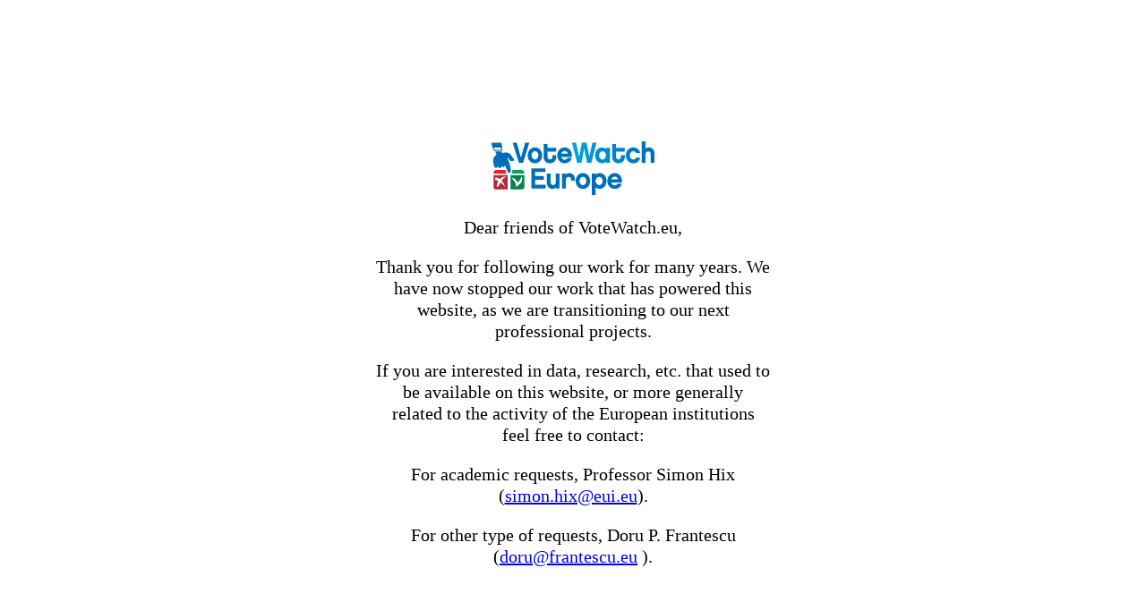

--- FILE ---
content_type: text/html
request_url: https://term8.votewatch.eu/
body_size: 549
content:

 
<!DOCTYPE html>
<html lang="en">
<head>
    <meta charset="UTF-8">
    <meta name="viewport" content="width=device-width, initial-scale=1">
    <title>VoteWatch</title>
    <style>
        .mainContainer {
            text-align: center;
            width: 100%;
            max-width: 440px;
            margin: 0 auto;
            padding: 150px 30px 30px 30px;
        }

        .textWrap {
            font-size: 20px;
            line-height: 24px;
        }
    </style>
</head>
<body>
<div class="mainContainer">
    <div class="logoWrap">
        <img src="https://vw-static-files-va.s3.eu-west-3.amazonaws.com/logos/Votewatch-logo_2012.png" alt="VoteWatch Logo">
    </div>
    <div class="textWrap">

        <p>Dear friends of VoteWatch.eu,</p>
        <p>Thank you for following our work for many years. We have now stopped our work that has powered this website, as we are transitioning to our next professional projects.</p>

        <p>If you are interested in data, research, etc. that used to be available on this website, or more generally related to the activity of the European institutions feel free to contact:</p>

        <p>For academic requests, Professor Simon Hix (<a href="mailto:simon.hix@eui.eu">simon.hix@eui.eu</a>).</p>

        <p>For other type of requests, Doru P. Frantescu (<a href="mailto:doru@frantescu.eu">doru@frantescu.eu</a> ).</p>

    
    </div>
</div>
</body>
</html>
